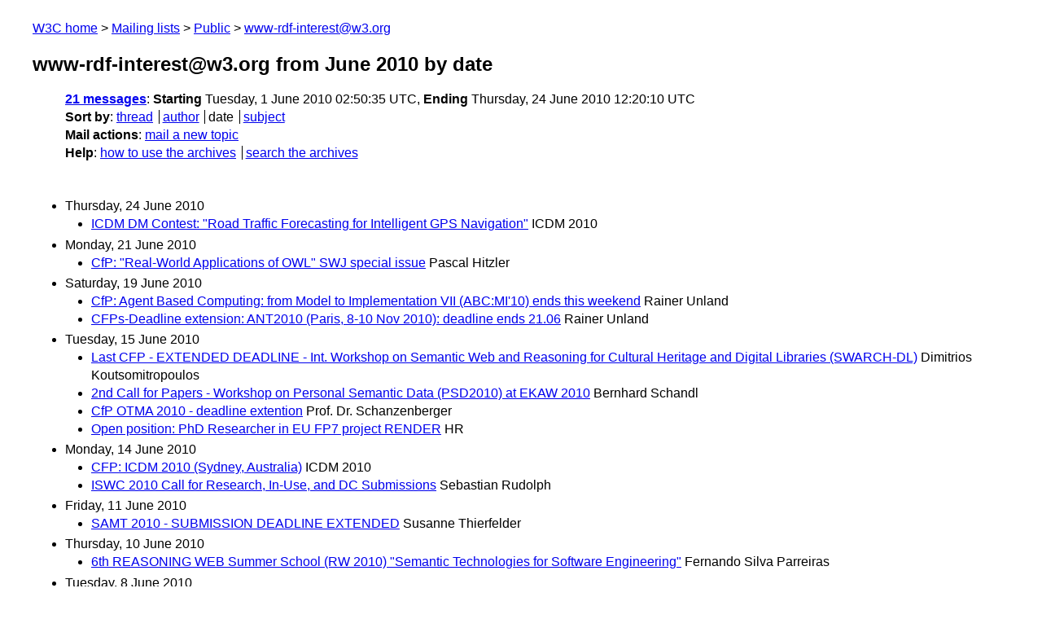

--- FILE ---
content_type: text/html
request_url: https://lists.w3.org/Archives/Public/www-rdf-interest/2010Jun/index.html
body_size: 1979
content:
<!DOCTYPE html>
<html xmlns="http://www.w3.org/1999/xhtml" lang="en">
<head>
<meta charset="UTF-8" />
<meta name="viewport" content="width=device-width, initial-scale=1" />
<meta name="generator" content="hypermail 3.0.0, see https://github.com/hypermail-project/hypermail/" />
<title>www-rdf-interest@w3.org from June 2010: by date</title>
<meta name="Subject" content="by date" />
<meta name="robots" content="noindex" />
<link rel="stylesheet" title="Normal view" href="/assets/styles/public.css" />
<link rel="help" href="/Help/" />
<link rel="start" href="../" title="www-rdf-interest@w3.org archives" />
<script defer="defer" src="/assets/js/archives.js"></script>
</head>
<body class="index">
<header class="head">
<nav class="breadcrumb" id="upper">
  <ul>
    <li><a href="https://www.w3.org/">W3C home</a></li>
    <li><a href="/">Mailing lists</a></li>
    <li><a href="../../">Public</a></li>
    <li><a href="../" rel="start">www-rdf-interest@w3.org</a></li>
  </ul>
</nav>
<h1><span class="archive-label">www-rdf-interest@w3.org from June 2010</span> by date</h1>
<nav id="navbar">
<ul class="hmenu_container">
<li><span class="heading"><a href="#first">21 messages</a></span>: <span class="heading">Starting</span> Tuesday,  1 June 2010 02:50:35 UTC, <span class="heading">Ending</span> Thursday, 24 June 2010 12:20:10 UTC</li>
<li><span class="heading">Sort by</span>: <ul class="hmenu"><li><a href="thread.html" rel="alternate">thread</a></li>
<li><a href="author.html" rel="alternate">author</a></li>
<li>date</li>
<li><a href="subject.html" rel="alternate">subject</a></li>
</ul></li>
<li><span class="heading">Mail actions</span>: <ul class="hmenu"><li><a href="mailto:www-rdf-interest&#x40;&#0119;&#0051;&#0046;&#0111;&#0114;&#0103;">mail a new topic</a></li></ul></li>
<li><span class="heading">Help</span>: <ul class="hmenu">
    <li><a href="/Help/" rel="help">how to use the archives</a></li>
    <li><a href="https://www.w3.org/Search/Mail/Public/search?type-index=www-rdf-interest&amp;index-type=t">search the archives</a></li>
</ul>
</li></ul>
</nav>
</header>
<main class="messages-list">
<h2 id="first" class="heading">Thursday, 24 June 2010</h2>
<ul>
<li><a id="msg20" href="0020.html">ICDM DM Contest: &quot;Road Traffic Forecasting for Intelligent GPS  	Navigation&quot;</a> <span class="messages-list-author">ICDM 2010</span> </li>
</ul>
<h2 class="heading">Monday, 21 June 2010</h2>
<ul>
<li><a id="msg19" href="0019.html">CfP: &quot;Real-World Applications of OWL&quot; SWJ special issue</a> <span class="messages-list-author">Pascal Hitzler</span> </li>
</ul>
<h2 class="heading">Saturday, 19 June 2010</h2>
<ul>
<li><a id="msg18" href="0018.html">CfP: Agent Based Computing: from Model to Implementation VII (ABC:MI'10)  ends this weekend</a> <span class="messages-list-author">Rainer Unland</span> </li>
<li><a id="msg17" href="0017.html">CFPs-Deadline extension: ANT2010 (Paris, 8-10 Nov 2010): deadline  ends 21.06</a> <span class="messages-list-author">Rainer Unland</span> </li>
</ul>
<h2 class="heading">Tuesday, 15 June 2010</h2>
<ul>
<li><a id="msg16" href="0016.html">Last CFP - EXTENDED DEADLINE -  Int. Workshop on Semantic Web and Reasoning for Cultural Heritage and Digital Libraries (SWARCH-DL)</a> <span class="messages-list-author">Dimitrios Koutsomitropoulos</span> </li>
<li><a id="msg15" href="0015.html">2nd Call for Papers - Workshop on Personal Semantic Data (PSD2010) at EKAW 2010</a> <span class="messages-list-author">Bernhard Schandl</span> </li>
<li><a id="msg14" href="0014.html">CfP OTMA 2010 - deadline extention</a> <span class="messages-list-author">Prof. Dr. Schanzenberger</span> </li>
<li><a id="msg13" href="0013.html">Open position: PhD Researcher in EU FP7 project RENDER</a> <span class="messages-list-author">HR</span> </li>
</ul>
<h2 class="heading">Monday, 14 June 2010</h2>
<ul>
<li><a id="msg12" href="0012.html">CFP: ICDM 2010 (Sydney, Australia)</a> <span class="messages-list-author">ICDM 2010</span> </li>
<li><a id="msg11" href="0011.html">ISWC 2010 Call for Research, In-Use, and DC Submissions</a> <span class="messages-list-author">Sebastian Rudolph</span> </li>
</ul>
<h2 class="heading">Friday, 11 June 2010</h2>
<ul>
<li><a id="msg10" href="0010.html">SAMT 2010 - SUBMISSION DEADLINE EXTENDED</a> <span class="messages-list-author">Susanne Thierfelder</span> </li>
</ul>
<h2 class="heading">Thursday, 10 June 2010</h2>
<ul>
<li><a id="msg9" href="0009.html">6th REASONING WEB Summer School (RW 2010) &quot;Semantic Technologies  for Software Engineering&quot;</a> <span class="messages-list-author">Fernando Silva Parreiras</span> </li>
</ul>
<h2 class="heading">Tuesday,  8 June 2010</h2>
<ul>
<li><a id="msg8" href="0008.html">Special Track &quot;Computational Bioimaging&quot; within the ISVC10 USA - Announce &amp; Call for Papers</a> <span class="messages-list-author">João Manuel R. S. Tavares</span> </li>
</ul>
<h2 class="heading">Monday,  7 June 2010</h2>
<ul>
<li><a id="msg7" href="0007.html">Call for Papers OnTheMove 2010 Conferences, Workshops and Academy (OTM '10)</a> <span class="messages-list-author">OnTheMove Conferences</span> </li>
<li><a id="msg6" href="0006.html">Final Call for Submissions: Linked Data Triplification Challenge 2010</a> <span class="messages-list-author">Bernhard Schandl</span> </li>
</ul>
<h2 class="heading">Sunday,  6 June 2010</h2>
<ul>
<li><a id="msg5" href="0005.html">IEEE GLOBECOM 2010 Workshop on Web and Pervasive Security (WPS\'10, Miami, USA, 6-10 December 2010)</a> <span class="messages-list-author">Robert C. Hsu</span> </li>
<li><a id="msg4" href="0004.html">IEEE CloudCom Call For Papers (Nov 30 ~ Dec 3, 2010, Indianapolis, Indiana, USA)</a> <span class="messages-list-author">Robert C. Hsu</span> </li>
</ul>
<h2 class="heading">Friday,  4 June 2010</h2>
<ul>
<li><a id="msg3" href="0003.html">CFP: 23rd IEEE International Symposium on Computer-Based Medical  	Systems 2010 (IEEE CBMS 2010)</a> <span class="messages-list-author">Amandeep Sidhu</span> </li>
</ul>
<h2 class="heading">Wednesday,  2 June 2010</h2>
<ul>
<li><a id="msg2" href="0002.html">UIC 2010 Workshops - CFP (Xi\'an, China, 26-29 October)</a> <span class="messages-list-author">Robert C. Hsu</span> </li>
</ul>
<h2 class="heading">Tuesday,  1 June 2010</h2>
<ul>
<li><a id="msg1" href="0001.html">Call For Papers - TAAI 2010, November 18-20 (Taiwan)</a> <span class="messages-list-author">Robert C. Hsu</span> </li>
<li><a id="msg0" href="0000.html">Journal 2nd CfP: Semantic Web Tools and Systems</a> <span class="messages-list-author">Pascal Hitzler</span> </li>
</ul>
<p id="end" class="last-message-date"><span class="heading">Last message date</span>: Thursday, 24 June 2010 12:20:10 UTC</p>
</main>
<footer class="foot">
<nav id="navbarfoot">
<ul class="hmenu_container">
<li><span class="heading"><a href="#first">21 messages</a>; sort by</span>:
<ul class="hmenu">
<li><a href="thread.html">thread</a></li>
<li><a href="author.html">author</a></li>
<li>date</li>
<li><a href="subject.html">subject</a></li>
</ul>
</li><li><span class="heading">Mail actions</span>: <ul class="hmenu"><li><a href="mailto:www-rdf-interest&#x40;&#0119;&#0051;&#0046;&#0111;&#0114;&#0103;">mail a new topic</a></li></ul></li>
</ul>
</nav>
<!-- trailer="footer" -->
<p class="colophon">
This archive was generated by <a href="https://github.com/hypermail-project/hypermail/">hypermail 3.0.0</a>: Thursday, 13 July 2023 17:27:40 UTC
</p>
</footer>
</body>
</html>
